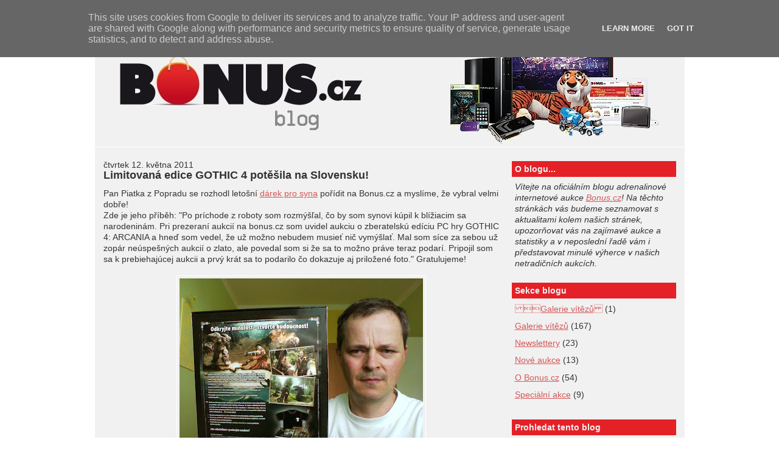

--- FILE ---
content_type: text/html; charset=UTF-8
request_url: http://blog.bonus.cz/2011/05/limitovana-edice-gothic-4-potesila-na.html
body_size: 9629
content:
<!DOCTYPE html>
<html dir='ltr' xmlns='http://www.w3.org/1999/xhtml' xmlns:b='http://www.google.com/2005/gml/b' xmlns:data='http://www.google.com/2005/gml/data' xmlns:expr='http://www.google.com/2005/gml/expr'>
<head>
<link href='https://www.blogger.com/static/v1/widgets/55013136-widget_css_bundle.css' rel='stylesheet' type='text/css'/>
<meta content='text/html; charset=UTF-8' http-equiv='Content-Type'/>
<meta content='blogger' name='generator'/>
<link href='http://blog.bonus.cz/favicon.ico' rel='icon' type='image/x-icon'/>
<link href='http://blog.bonus.cz/2011/05/limitovana-edice-gothic-4-potesila-na.html' rel='canonical'/>
<link rel="alternate" type="application/atom+xml" title="Oficiální blog Bonus.cz - Atom" href="http://blog.bonus.cz/feeds/posts/default" />
<link rel="alternate" type="application/rss+xml" title="Oficiální blog Bonus.cz - RSS" href="http://blog.bonus.cz/feeds/posts/default?alt=rss" />
<link rel="service.post" type="application/atom+xml" title="Oficiální blog Bonus.cz - Atom" href="https://www.blogger.com/feeds/7080061872246108287/posts/default" />

<link rel="alternate" type="application/atom+xml" title="Oficiální blog Bonus.cz - Atom" href="http://blog.bonus.cz/feeds/8348350469456035511/comments/default" />
<!--Can't find substitution for tag [blog.ieCssRetrofitLinks]-->
<link href='https://blogger.googleusercontent.com/img/b/R29vZ2xl/AVvXsEh-dOrAySHOCNWdBxm8DriBJ2OTCZfIGrJnN7VRkhuQh5uIyFEO4Qpol-SKG4YM2yJdIKBbPkv-cDoxVTKjV7w3jYjPZJiDz-jiP53JRO5k1W_NvAbYnplaOWs2vlDFBPvGQU1R2VQ-We9b/s400/image201105100003.jpg' rel='image_src'/>
<meta content='http://blog.bonus.cz/2011/05/limitovana-edice-gothic-4-potesila-na.html' property='og:url'/>
<meta content='Limitovaná edice GOTHIC 4 potěšila na Slovensku!' property='og:title'/>
<meta content='Pan Piatka z Popradu se rozhodl letošní dárek pro syna  pořídit na Bonus.cz a myslíme, že vybral velmi dobře! Zde je jeho příběh: &quot;Po prícho...' property='og:description'/>
<meta content='https://blogger.googleusercontent.com/img/b/R29vZ2xl/AVvXsEh-dOrAySHOCNWdBxm8DriBJ2OTCZfIGrJnN7VRkhuQh5uIyFEO4Qpol-SKG4YM2yJdIKBbPkv-cDoxVTKjV7w3jYjPZJiDz-jiP53JRO5k1W_NvAbYnplaOWs2vlDFBPvGQU1R2VQ-We9b/w1200-h630-p-k-no-nu/image201105100003.jpg' property='og:image'/>
<title>Oficiální blog Bonus.cz: Limitovaná edice GOTHIC 4 potěšila na Slovensku!</title>
<style id='page-skin-1' type='text/css'><!--
/*
-----------------------------------------------
Blogger Template Style
Name:     Denim
Designer: Darren Delaye
URL:      www.DarrenDelaye.com
Date:     11 Jul 2006
-----------------------------------------------
*/
/* Variable definitions
====================
<Variable name="bgColor" description="Page Background Color"
type="color" default="#efefef">
<Variable name="textColor" description="Text Color"
type="color" default="#333333">
<Variable name="linkColor" description="Link Color"
type="color" default="#336699">
<Variable name="headerBgColor" description="Page Header Background Color"
type="color" default="#336699">
<Variable name="headerTextColor" description="Page Header Text Color"
type="color" default="#ffffff">
<Variable name="headerCornersColor" description="Page Header Corners Color"
type="color" default="#528bc5">
<Variable name="mainBgColor" description="Main Background Color"
type="color" default="#ffffff">
<Variable name="borderColor" description="Border Color"
type="color" default="#cccccc">
<Variable name="dateHeaderColor" description="Date Header Color"
type="color" default="#999999">
<Variable name="sidebarTitleBgColor" description="Sidebar Title Background Color"
type="color" default="#ffd595">
<Variable name="sidebarTitleTextColor" description="Sidebar Title Text Color"
type="color" default="#333333">
<Variable name="bodyFont" description="Text Font"
type="font" default="normal normal 100% Verdana, Arial, Sans-serif;">
<Variable name="headerFont" description="Page Header Font"
type="font" default="normal normal 210% Verdana, Arial, Sans-serif;">
<Variable name="startSide" description="Start side in blog language"
type="automatic" default="left">
<Variable name="endSide" description="End side in blog language"
type="automatic" default="right">
*/
body {
background: #ffffff;
margin: 0;
padding: 0px;
font: x-small Verdana, Arial;
text-align: center;
color: #333333;
font-size/* */:/**/small;
font-size: /**/small;
}
a:link {
color: #d55758;
}
a:visited {
color: #d55758;
}
a img {
border-width: 0;
}
#outer-wrapper {
font: normal normal 110% Arial, sans-serif;
}
/* Header
----------------------------------------------- */
#header-wrapper {
margin:0;
padding: 0;
background-color: #ffffff;
text-align: left;
}
#header {
width: 969px;
margin: 0 auto;
background-color: #ffffff;
border: 1px solid #ffffff;
color: #333333;
padding: 0;
font: normal normal 210% Verdana, sans-serif;
}
h1.title {
padding-top: 38px;
margin: 0 14px .1em;
line-height: 1.2em;
font-size: 100%;
}
h1.title a, h1.title a:visited {
color: #333333;
text-decoration: none;
}
#header .description {
display: block;
margin: 0 14px;
padding: 0 0 40px;
line-height: 1.4em;
font-size: 50%;
}
/* Content
----------------------------------------------- */
.clear {
clear: both;
}
#content-wrapper {
width: 969px;
margin: 0 auto;
padding: 0 0 15px;
text-align: left;
background-color: #f1f1f1;
border: 1px solid #ffffff;
border-top: 0;
}
#main-wrapper {
margin-left: 14px;
width: 650px;
float: left;
background-color: #f1f1f1;
display: inline;       /* fix for doubling margin in IE */
word-wrap: break-word; /* fix for long text breaking sidebar float in IE */
overflow: hidden;      /* fix for long non-text content breaking IE sidebar float */
}
#sidebar-wrapper {
margin-right: 14px;
width: 270px;
float: right;
background-color: #f1f1f1;
display: inline;       /* fix for doubling margin in IE */
word-wrap: break-word; /* fix for long text breaking sidebar float in IE */
overflow: hidden;      /* fix for long non-text content breaking IE sidebar float */
}
/* Headings
----------------------------------------------- */
h2, h3 {
margin: 0;
}
/* Posts
----------------------------------------------- */
.date-header {
margin: 1.5em 0 0;
font-weight: normal;
color: #333333;
font-size: 100%;
}
.post {
margin: 0 0 1.5em;
padding-bottom: 1.5em;
}
.post-title {
margin: 0;
padding: 0;
font-size: 125%;
font-weight: bold;
line-height: 1.1em;
}
.post-title a, .post-title a:visited, .post-title strong {
text-decoration: none;
color: #333333;
font-weight: bold;
}
.post div {
margin: 0 0 .75em;
line-height: 1.3em;
}
.post-footer {
margin: -.25em 0 0;
color: #333333;
font-size: 87%;
}
.post-footer .span {
margin-right: .3em;
}
.post img {
padding: 4px;
border: 1px solid #ffffff;
}
.post blockquote {
margin: 1em 20px;
}
.post blockquote p {
margin: .75em 0;
}
/* Comments
----------------------------------------------- */
#comments h4 {
margin: 1em 0;
color: #333333;
}
#comments h4 strong {
font-size: 110%;
}
#comments-block {
margin: 1em 0 1.5em;
line-height: 1.3em;
}
#comments-block dt {
margin: .5em 0;
}
#comments-block dd {
margin: .25em 0 0;
}
#comments-block dd.comment-footer {
margin: -.25em 0 2em;
line-height: 1.4em;
font-size: 78%;
}
#comments-block dd p {
margin: 0 0 .75em;
}
.deleted-comment {
font-style:italic;
color:gray;
}
.feed-links {
clear: both;
line-height: 2.5em;
}
#blog-pager-newer-link {
float: left;
}
#blog-pager-older-link {
float: right;
}
#blog-pager {
text-align: center;
}
/* Sidebar Content
----------------------------------------------- */
.sidebar h2 {
margin: 1.6em 0 .5em;
padding: 4px 5px;
background-color: #e42127;
font-size: 100%;
color: #f1f1f1;
}
.sidebar ul {
margin: 0;
padding: 0;
list-style: none;
}
.sidebar li {
margin: 0;
padding-top: 0;
padding-right: 0;
padding-bottom: .5em;
padding-left: 15px;
text-indent: -15px;
line-height: 1.5em;
}
.sidebar {
color: #333333;
line-height:1.3em;
}
.sidebar .widget {
margin-bottom: 1em;
}
.sidebar .widget-content {
margin: 0 5px;
}
/* Profile
----------------------------------------------- */
.profile-img {
float: left;
margin-top: 0;
margin-right: 5px;
margin-bottom: 5px;
margin-left: 0;
padding: 4px;
border: 1px solid #ffffff;
}
.profile-data {
margin:0;
text-transform:uppercase;
letter-spacing:.1em;
font-weight: bold;
line-height: 1.6em;
font-size: 78%;
}
.profile-datablock {
margin:.5em 0 .5em;
}
.profile-textblock {
margin: 0.5em 0;
line-height: 1.6em;
}
/* Footer
----------------------------------------------- */
#footer {
clear: both;
text-align: center;
color: #333333;
}
#footer .widget {
margin:.5em;
padding-top: 20px;
font-size: 85%;
line-height: 1.5em;
text-align: left;
}

--></style>
<link href='https://www.blogger.com/dyn-css/authorization.css?targetBlogID=7080061872246108287&amp;zx=dadd48a8-0e9d-481e-b1f4-3ea031fa2780' media='none' onload='if(media!=&#39;all&#39;)media=&#39;all&#39;' rel='stylesheet'/><noscript><link href='https://www.blogger.com/dyn-css/authorization.css?targetBlogID=7080061872246108287&amp;zx=dadd48a8-0e9d-481e-b1f4-3ea031fa2780' rel='stylesheet'/></noscript>
<meta name='google-adsense-platform-account' content='ca-host-pub-1556223355139109'/>
<meta name='google-adsense-platform-domain' content='blogspot.com'/>

<script type="text/javascript" language="javascript">
  // Supply ads personalization default for EEA readers
  // See https://www.blogger.com/go/adspersonalization
  adsbygoogle = window.adsbygoogle || [];
  if (typeof adsbygoogle.requestNonPersonalizedAds === 'undefined') {
    adsbygoogle.requestNonPersonalizedAds = 1;
  }
</script>


</head>
<body>
<div class='navbar section' id='navbar'><div class='widget Navbar' data-version='1' id='Navbar1'><script type="text/javascript">
    function setAttributeOnload(object, attribute, val) {
      if(window.addEventListener) {
        window.addEventListener('load',
          function(){ object[attribute] = val; }, false);
      } else {
        window.attachEvent('onload', function(){ object[attribute] = val; });
      }
    }
  </script>
<div id="navbar-iframe-container"></div>
<script type="text/javascript" src="https://apis.google.com/js/platform.js"></script>
<script type="text/javascript">
      gapi.load("gapi.iframes:gapi.iframes.style.bubble", function() {
        if (gapi.iframes && gapi.iframes.getContext) {
          gapi.iframes.getContext().openChild({
              url: 'https://www.blogger.com/navbar/7080061872246108287?po\x3d8348350469456035511\x26origin\x3dhttp://blog.bonus.cz',
              where: document.getElementById("navbar-iframe-container"),
              id: "navbar-iframe"
          });
        }
      });
    </script><script type="text/javascript">
(function() {
var script = document.createElement('script');
script.type = 'text/javascript';
script.src = '//pagead2.googlesyndication.com/pagead/js/google_top_exp.js';
var head = document.getElementsByTagName('head')[0];
if (head) {
head.appendChild(script);
}})();
</script>
</div></div>
<div id='outer-wrapper'><div id='wrap2'>
<!-- skip links for text browsers -->
<span id='skiplinks' style='display:none;'>
<a href='#main'>skip to main </a> |
      <a href='#sidebar'>skip to sidebar</a>
</span>
<div id='header-wrapper'>
<div class='header section' id='header'><div class='widget Header' data-version='1' id='Header1'>
<div id='header-inner'>
<a href='http://blog.bonus.cz/' style='display: block'>
<img alt='Oficiální blog Bonus.cz' height='210px; ' id='Header1_headerimg' src='https://blogger.googleusercontent.com/img/b/R29vZ2xl/AVvXsEilgUETRN-uwLrYR4ZKE3cKA85phfqmZ1hjrAIFeWF61WQCuMwqnaiP3yb_5BLS4GXZhwS4v27rBq3XN9rpkj2yg7YHjx0FPBsq1gYugyeQc44PyjsoMJp4DBNy_4SkdSd9PXlg2dpNcEA/s1600-r/blog-hlavicka.jpg' style='display: block' width='969px; '/>
</a>
</div>
</div></div>
</div>
<div id='content-wrapper'>
<div id='crosscol-wrapper' style='text-align:center'>
<div class='crosscol no-items section' id='crosscol'></div>
</div>
<div id='main-wrapper'>
<div class='main section' id='main'><div class='widget Blog' data-version='1' id='Blog1'>
<div class='blog-posts hfeed'>

          <div class="date-outer">
        
<h2 class='date-header'><span>čtvrtek 12. května 2011</span></h2>

          <div class="date-posts">
        
<div class='post-outer'>
<div class='post hentry'>
<a name='8348350469456035511'></a>
<h3 class='post-title entry-title'>
<a href='http://blog.bonus.cz/2011/05/limitovana-edice-gothic-4-potesila-na.html'>Limitovaná edice GOTHIC 4 potěšila na Slovensku!</a>
</h3>
<div class='post-header'>
<div class='post-header-line-1'></div>
</div>
<div class='post-body entry-content'>
Pan Piatka z Popradu se rozhodl letošní <a href="https://www.bonus.cz/pocitacova-hra-gothic-4-arcania-sberatelske-vydani-levne-845/aukce-32703/">dárek pro syna</a> pořídit na Bonus.cz a myslíme, že vybral velmi dobře! <div>Zde je jeho příběh: "Po príchode z roboty som rozmýšľal, čo by som synovi kúpil k blížiacim sa narodeninám. Pri prezeraní aukcií na bonus.cz som uvidel aukciu o zberatelskú edíciu PC hry GOTHIC 4: ARCANIA a hneď som vedel, že už možno nebudem musieť nič vymýšlať. Mal som síce za sebou už zopár neúspešných aukcií o zlato, ale povedal som si že sa to možno práve teraz podarí. Pripojil som sa k prebiehajúcej aukcii a prvý krát sa to podarilo čo dokazuje aj priložené foto." Gratulujeme!<div><br /><a href="https://blogger.googleusercontent.com/img/b/R29vZ2xl/AVvXsEh-dOrAySHOCNWdBxm8DriBJ2OTCZfIGrJnN7VRkhuQh5uIyFEO4Qpol-SKG4YM2yJdIKBbPkv-cDoxVTKjV7w3jYjPZJiDz-jiP53JRO5k1W_NvAbYnplaOWs2vlDFBPvGQU1R2VQ-We9b/s1600/image201105100003.jpg" onblur="try {parent.deselectBloggerImageGracefully();} catch(e) {}"><img alt="" border="0" id="BLOGGER_PHOTO_ID_5605814152823030338" src="https://blogger.googleusercontent.com/img/b/R29vZ2xl/AVvXsEh-dOrAySHOCNWdBxm8DriBJ2OTCZfIGrJnN7VRkhuQh5uIyFEO4Qpol-SKG4YM2yJdIKBbPkv-cDoxVTKjV7w3jYjPZJiDz-jiP53JRO5k1W_NvAbYnplaOWs2vlDFBPvGQU1R2VQ-We9b/s400/image201105100003.jpg" style="display:block; margin:0px auto 10px; text-align:center;cursor:pointer; cursor:hand;width: 400px; height: 320px;" /></a><br />Pozor! <span class="Apple-style-span"><span class="Apple-style-span"> Pokud chcete také získat </span></span><a href="https://www.bonus.cz/help/promotions/?p=15_1_1"><span class="Apple-style-span"><span class="Apple-style-span">až 100 bonů zdarma</span></span></a><span class="Apple-style-span"><span class="Apple-style-span">, stačí jen poslat e-mail na adresu </span></span><a href="mailto:info@bonus.cz?subject=Galerie%20v%C3%ADt%C4%9Bz%C5%AF"><span class="Apple-style-span"><span class="Apple-style-span">info@bonus.cz</span></span></a><span class="Apple-style-span"><span class="Apple-style-span"> a do přílohy vložit vaší fotografii s výhrou z Bonusu a třeba i s krátkým příběhem o tom, jak vaše přihazování probíhalo. Fotografie výherců nezveřejňujeme jen zde na blogu, ale i na naší neustále aktualizované speciální </span></span><a href="http://maps.google.com/maps/ms?ie=UTF8&amp;hl=cs&amp;msa=0&amp;msid=101909503991400731074.00048149a757e163e753d&amp;ll=49.866944,15.554157&amp;spn=3.569307,10.601807&amp;z=7"><span class="Apple-style-span"><span class="Apple-style-span">mapě České republiky</span></span></a><span class="Apple-style-span"><span class="Apple-style-span">.</span></span><p></p><p class="MsoNormal"><span class="Apple-style-span">Pokud byste chtěli získat ještě více bonů, zašlete nám, prosím, <b>krátké video</b> (okolo 20 - 40 sekund), kde představujete výhru či výhry z našeho serveru s krátkým komentářem. Videa budeme oceňovat speciálním bonusem a můžou se poté objevit na našem blogu.</span></p></div></div>
<iframe allowTransparency='true' frameborder='0' scrolling='no' src='http://www.facebook.com/plugins/like.php?locale=cs_CZ&href=http://blog.bonus.cz/2011/05/limitovana-edice-gothic-4-potesila-na.html&layout=standard&show_faces=false&width=100&action=like&font=arial&colorscheme=light' style='border:none; overflow:hidden; width:450px; height:40px; display: block; margin-top:20px;'></iframe>
<div style='clear: both;'></div>
</div>
<div class='post-footer'>
<div class='post-footer-line post-footer-line-1'><span class='post-author vcard'>
Vystavil
<span class='fn'>Bonusák</span>
</span>
<span class='post-timestamp'>
v
<a class='timestamp-link' href='http://blog.bonus.cz/2011/05/limitovana-edice-gothic-4-potesila-na.html' rel='bookmark' title='permanent link'><abbr class='published' title='2011-05-12T14:58:00+02:00'>14:58</abbr></a>
</span>
<span class='post-icons'>
<span class='item-control blog-admin pid-228379933'>
<a href='https://www.blogger.com/post-edit.g?blogID=7080061872246108287&postID=8348350469456035511&from=pencil' title='Upravit příspěvek'>
<img alt='' class='icon-action' height='18' src='https://resources.blogblog.com/img/icon18_edit_allbkg.gif' width='18'/>
</a>
</span>
</span>
<div class='post-share-buttons'>
<a class='goog-inline-block share-button sb-email' href='https://www.blogger.com/share-post.g?blogID=7080061872246108287&postID=8348350469456035511&target=email' target='_blank' title='Odeslat e-mailem'><span class='share-button-link-text'>Odeslat e-mailem</span></a><a class='goog-inline-block share-button sb-blog' href='https://www.blogger.com/share-post.g?blogID=7080061872246108287&postID=8348350469456035511&target=blog' onclick='window.open(this.href, "_blank", "height=270,width=475"); return false;' target='_blank' title='BlogThis!'><span class='share-button-link-text'>BlogThis!</span></a><a class='goog-inline-block share-button sb-twitter' href='https://www.blogger.com/share-post.g?blogID=7080061872246108287&postID=8348350469456035511&target=twitter' target='_blank' title='Sdílet na X'><span class='share-button-link-text'>Sdílet na X</span></a><a class='goog-inline-block share-button sb-facebook' href='https://www.blogger.com/share-post.g?blogID=7080061872246108287&postID=8348350469456035511&target=facebook' onclick='window.open(this.href, "_blank", "height=430,width=640"); return false;' target='_blank' title='Sdílet ve službě Facebook'><span class='share-button-link-text'>Sdílet ve službě Facebook</span></a><a class='goog-inline-block share-button sb-pinterest' href='https://www.blogger.com/share-post.g?blogID=7080061872246108287&postID=8348350469456035511&target=pinterest' target='_blank' title='Sdílet na Pinterestu'><span class='share-button-link-text'>Sdílet na Pinterestu</span></a>
</div>
</div>
<div class='post-footer-line post-footer-line-2'><span class='post-labels'>
Štítky:
<a href='http://blog.bonus.cz/search/label/%0B%12%11Galerie%20v%C3%ADt%C4%9Bz%C5%AF%0C' rel='tag'>&#11;&#18;&#17;Galerie vítězů&#12;</a>
</span>
</div>
<div class='post-footer-line post-footer-line-3'></div>
</div>
</div>
<div class='comments' id='comments'>
<a name='comments'></a>
</div>
</div>

        </div></div>
      
</div>
<div class='blog-pager' id='blog-pager'>
<span id='blog-pager-newer-link'>
<a class='blog-pager-newer-link' href='http://blog.bonus.cz/2011/05/vyjadreni-k-anulacim-prodlouzenym.html' id='Blog1_blog-pager-newer-link' title='Novější příspěvek'>Novější příspěvek</a>
</span>
<span id='blog-pager-older-link'>
<a class='blog-pager-older-link' href='http://blog.bonus.cz/2011/05/vyborna-kava-pro-rodice-za-2-prihozy.html' id='Blog1_blog-pager-older-link' title='Starší příspěvek'>Starší příspěvek</a>
</span>
<a class='home-link' href='http://blog.bonus.cz/'>Domovská stránka</a>
</div>
<div class='clear'></div>
<div class='post-feeds'>
</div>
</div></div>
</div>
<div id='sidebar-wrapper'>
<div class='sidebar section' id='sidebar'><div class='widget Text' data-version='1' id='Text1'>
<h2 class='title'>O blogu...</h2>
<div class='widget-content'>
<em>Vítejte na oficiálním blogu adrenalinové internetové aukce <a href="http://www.bonus.cz/?p=15_1_1">Bonus.cz</a>! Na těchto stránkách vás budeme seznamovat s aktualitami kolem našich stránek, upozorňovat vás na zajímavé aukce a statistiky a v neposlední řadě vám i představovat minulé výherce v našich netradičních aukcích.</em>
</div>
<div class='clear'></div>
</div><div class='widget Label' data-version='1' id='Label1'>
<h2>Sekce blogu</h2>
<div class='widget-content list-label-widget-content'>
<ul>
<li>
<a dir='ltr' href='http://blog.bonus.cz/search/label/%0B%12%11Galerie%20v%C3%ADt%C4%9Bz%C5%AF%0C'>&#11;&#18;&#17;Galerie vítězů&#12;</a>
<span dir='ltr'>(1)</span>
</li>
<li>
<a dir='ltr' href='http://blog.bonus.cz/search/label/Galerie%20v%C3%ADt%C4%9Bz%C5%AF'>Galerie vítězů</a>
<span dir='ltr'>(167)</span>
</li>
<li>
<a dir='ltr' href='http://blog.bonus.cz/search/label/Newslettery'>Newslettery</a>
<span dir='ltr'>(23)</span>
</li>
<li>
<a dir='ltr' href='http://blog.bonus.cz/search/label/Nov%C3%A9%20aukce'>Nové aukce</a>
<span dir='ltr'>(13)</span>
</li>
<li>
<a dir='ltr' href='http://blog.bonus.cz/search/label/O%20Bonus.cz'>O Bonus.cz</a>
<span dir='ltr'>(54)</span>
</li>
<li>
<a dir='ltr' href='http://blog.bonus.cz/search/label/Speci%C3%A1ln%C3%AD%20akce'>Speciální akce</a>
<span dir='ltr'>(9)</span>
</li>
</ul>
<div class='clear'></div>
</div>
</div><div class='widget BlogSearch' data-version='1' id='BlogSearch1'>
<h2 class='title'>Prohledat tento blog</h2>
<div class='widget-content'>
<div id='BlogSearch1_form'>
<form action='http://blog.bonus.cz/search' class='gsc-search-box' target='_top'>
<table cellpadding='0' cellspacing='0' class='gsc-search-box'>
<tbody>
<tr>
<td class='gsc-input'>
<input autocomplete='off' class='gsc-input' name='q' size='10' title='search' type='text' value=''/>
</td>
<td class='gsc-search-button'>
<input class='gsc-search-button' title='search' type='submit' value='Vyhledávání'/>
</td>
</tr>
</tbody>
</table>
</form>
</div>
</div>
<div class='clear'></div>
</div><div class='widget LinkList' data-version='1' id='LinkList1'>
<h2>Důležité odkazy</h2>
<div class='widget-content'>
<ul>
<li><a href='http://www.bonus.cz/?p=15_1_1'>Bonus.cz</a></li>
<li><a href='http://www.tiscali.cz/'>Tiscali.cz</a></li>
<li><a href='https://www.bonus.cz/auctions/rss/auctions.rss'>Nové ukce Bonusu do RSS</a></li>
<li><a href='http://maps.google.com/maps/ms?ie=UTF8&hl=cs&msa=0&msid=101909503991400731074.00048149a757e163e753d&ll=49.866944,15.554157&spn=3.569307,10.601807&z=7'>Mapa Galerie vítězů</a></li>
<li><a href='http://www.facebook.com/home.php#/pages/Bonuscz/108009821812?ref=ts'>Bonus.cz na Facebooku</a></li>
<li><a href='http://www.bonus.cz/help/?p=15_1_1'>Nápověda Bonus.cz</a></li>
</ul>
<div class='clear'></div>
</div>
</div><div class='widget HTML' data-version='1' id='HTML1'>
<h2 class='title'>Bonus.cz na Facebooku</h2>
<div class='widget-content'>
<script src="http://static.ak.connect.facebook.com/js/api_lib/v0.4/FeatureLoader.js.php/cs_CZ" type="text/javascript"></script><script type="text/javascript">FB.init("62f2c86a34c5dec36e5bcee150fa69c2");</script><fb:fan connections="8" width="265" profile_id="108009821812" stream="1"></fb:fan><div style="font-size:8px; padding-left:10px"><a href="http://www.facebook.com/pages/Bonuscz/108009821812">Bonus.cz on Facebook</a> </div>
</div>
<div class='clear'></div>
</div></div>
</div>
<!-- spacer for skins that want sidebar and main to be the same height-->
<div class='clear'>&#160;</div>
</div>
<!-- end content-wrapper -->
<div id='footer-wrapper'>
<div class='footer no-items section' id='footer'></div>
</div>
</div></div>
<!-- end outer-wrapper -->
<script type='text/javascript'>
var gaJsHost = (("https:" == document.location.protocol) ? "https://ssl." : "http://www.");
document.write(unescape("%3Cscript src='" + gaJsHost + "google-analytics.com/ga.js' type='text/javascript'%3E%3C/script%3E"));
</script>
<script type='text/javascript'>
try {
var pageTracker = _gat._getTracker("UA-9614154-2");
pageTracker._trackPageview();
} catch(err) {}</script>
<!--It is your responsibility to notify your visitors about cookies used and data collected on your blog. Blogger makes a standard notification available for you to use on your blog, and you can customize it or replace with your own notice. See http://www.blogger.com/go/cookiechoices for more details.-->
<script defer='' src='/js/cookienotice.js'></script>
<script>
    document.addEventListener('DOMContentLoaded', function(event) {
      window.cookieChoices && cookieChoices.showCookieConsentBar && cookieChoices.showCookieConsentBar(
          (window.cookieOptions && cookieOptions.msg) || 'This site uses cookies from Google to deliver its services and to analyze traffic. Your IP address and user-agent are shared with Google along with performance and security metrics to ensure quality of service, generate usage statistics, and to detect and address abuse.',
          (window.cookieOptions && cookieOptions.close) || 'Got it',
          (window.cookieOptions && cookieOptions.learn) || 'Learn More',
          (window.cookieOptions && cookieOptions.link) || 'https://www.blogger.com/go/blogspot-cookies');
    });
  </script>

<script type="text/javascript" src="https://www.blogger.com/static/v1/widgets/1350801215-widgets.js"></script>
<script type='text/javascript'>
window['__wavt'] = 'AOuZoY5T_CImMDpcV__AgITvYhzTH37Glw:1768248209539';_WidgetManager._Init('//www.blogger.com/rearrange?blogID\x3d7080061872246108287','//blog.bonus.cz/2011/05/limitovana-edice-gothic-4-potesila-na.html','7080061872246108287');
_WidgetManager._SetDataContext([{'name': 'blog', 'data': {'blogId': '7080061872246108287', 'title': 'Ofici\xe1ln\xed blog Bonus.cz', 'url': 'http://blog.bonus.cz/2011/05/limitovana-edice-gothic-4-potesila-na.html', 'canonicalUrl': 'http://blog.bonus.cz/2011/05/limitovana-edice-gothic-4-potesila-na.html', 'homepageUrl': 'http://blog.bonus.cz/', 'searchUrl': 'http://blog.bonus.cz/search', 'canonicalHomepageUrl': 'http://blog.bonus.cz/', 'blogspotFaviconUrl': 'http://blog.bonus.cz/favicon.ico', 'bloggerUrl': 'https://www.blogger.com', 'hasCustomDomain': true, 'httpsEnabled': false, 'enabledCommentProfileImages': true, 'gPlusViewType': 'FILTERED_POSTMOD', 'adultContent': false, 'analyticsAccountNumber': '', 'encoding': 'UTF-8', 'locale': 'cs', 'localeUnderscoreDelimited': 'cs', 'languageDirection': 'ltr', 'isPrivate': false, 'isMobile': false, 'isMobileRequest': false, 'mobileClass': '', 'isPrivateBlog': false, 'isDynamicViewsAvailable': true, 'feedLinks': '\x3clink rel\x3d\x22alternate\x22 type\x3d\x22application/atom+xml\x22 title\x3d\x22Ofici\xe1ln\xed blog Bonus.cz - Atom\x22 href\x3d\x22http://blog.bonus.cz/feeds/posts/default\x22 /\x3e\n\x3clink rel\x3d\x22alternate\x22 type\x3d\x22application/rss+xml\x22 title\x3d\x22Ofici\xe1ln\xed blog Bonus.cz - RSS\x22 href\x3d\x22http://blog.bonus.cz/feeds/posts/default?alt\x3drss\x22 /\x3e\n\x3clink rel\x3d\x22service.post\x22 type\x3d\x22application/atom+xml\x22 title\x3d\x22Ofici\xe1ln\xed blog Bonus.cz - Atom\x22 href\x3d\x22https://www.blogger.com/feeds/7080061872246108287/posts/default\x22 /\x3e\n\n\x3clink rel\x3d\x22alternate\x22 type\x3d\x22application/atom+xml\x22 title\x3d\x22Ofici\xe1ln\xed blog Bonus.cz - Atom\x22 href\x3d\x22http://blog.bonus.cz/feeds/8348350469456035511/comments/default\x22 /\x3e\n', 'meTag': '', 'adsenseHostId': 'ca-host-pub-1556223355139109', 'adsenseHasAds': false, 'adsenseAutoAds': false, 'boqCommentIframeForm': true, 'loginRedirectParam': '', 'view': '', 'dynamicViewsCommentsSrc': '//www.blogblog.com/dynamicviews/4224c15c4e7c9321/js/comments.js', 'dynamicViewsScriptSrc': '//www.blogblog.com/dynamicviews/617ee3b89bd337b4', 'plusOneApiSrc': 'https://apis.google.com/js/platform.js', 'disableGComments': true, 'interstitialAccepted': false, 'sharing': {'platforms': [{'name': 'Z\xedskat odkaz', 'key': 'link', 'shareMessage': 'Z\xedskat odkaz', 'target': ''}, {'name': 'Facebook', 'key': 'facebook', 'shareMessage': 'Sd\xedlet ve slu\u017eb\u011b Facebook', 'target': 'facebook'}, {'name': 'BlogThis!', 'key': 'blogThis', 'shareMessage': 'BlogThis!', 'target': 'blog'}, {'name': 'X', 'key': 'twitter', 'shareMessage': 'Sd\xedlet ve slu\u017eb\u011b X', 'target': 'twitter'}, {'name': 'Pinterest', 'key': 'pinterest', 'shareMessage': 'Sd\xedlet ve slu\u017eb\u011b Pinterest', 'target': 'pinterest'}, {'name': 'E-mail', 'key': 'email', 'shareMessage': 'E-mail', 'target': 'email'}], 'disableGooglePlus': true, 'googlePlusShareButtonWidth': 0, 'googlePlusBootstrap': '\x3cscript type\x3d\x22text/javascript\x22\x3ewindow.___gcfg \x3d {\x27lang\x27: \x27cs\x27};\x3c/script\x3e'}, 'hasCustomJumpLinkMessage': true, 'jumpLinkMessage': '\u010ct\u011bte pokra\u010dov\xe1n\xed \u010dl\xe1nku', 'pageType': 'item', 'postId': '8348350469456035511', 'postImageThumbnailUrl': 'https://blogger.googleusercontent.com/img/b/R29vZ2xl/AVvXsEh-dOrAySHOCNWdBxm8DriBJ2OTCZfIGrJnN7VRkhuQh5uIyFEO4Qpol-SKG4YM2yJdIKBbPkv-cDoxVTKjV7w3jYjPZJiDz-jiP53JRO5k1W_NvAbYnplaOWs2vlDFBPvGQU1R2VQ-We9b/s72-c/image201105100003.jpg', 'postImageUrl': 'https://blogger.googleusercontent.com/img/b/R29vZ2xl/AVvXsEh-dOrAySHOCNWdBxm8DriBJ2OTCZfIGrJnN7VRkhuQh5uIyFEO4Qpol-SKG4YM2yJdIKBbPkv-cDoxVTKjV7w3jYjPZJiDz-jiP53JRO5k1W_NvAbYnplaOWs2vlDFBPvGQU1R2VQ-We9b/s400/image201105100003.jpg', 'pageName': 'Limitovan\xe1 edice GOTHIC 4 pot\u011b\u0161ila na Slovensku!', 'pageTitle': 'Ofici\xe1ln\xed blog Bonus.cz: Limitovan\xe1 edice GOTHIC 4 pot\u011b\u0161ila na Slovensku!'}}, {'name': 'features', 'data': {}}, {'name': 'messages', 'data': {'edit': 'Upravit', 'linkCopiedToClipboard': 'Odkaz byl zkop\xedrov\xe1n do schr\xe1nky', 'ok': 'OK', 'postLink': 'Odkaz p\u0159\xedsp\u011bvku'}}, {'name': 'template', 'data': {'name': 'custom', 'localizedName': 'Vlastn\xed', 'isResponsive': false, 'isAlternateRendering': false, 'isCustom': true}}, {'name': 'view', 'data': {'classic': {'name': 'classic', 'url': '?view\x3dclassic'}, 'flipcard': {'name': 'flipcard', 'url': '?view\x3dflipcard'}, 'magazine': {'name': 'magazine', 'url': '?view\x3dmagazine'}, 'mosaic': {'name': 'mosaic', 'url': '?view\x3dmosaic'}, 'sidebar': {'name': 'sidebar', 'url': '?view\x3dsidebar'}, 'snapshot': {'name': 'snapshot', 'url': '?view\x3dsnapshot'}, 'timeslide': {'name': 'timeslide', 'url': '?view\x3dtimeslide'}, 'isMobile': false, 'title': 'Limitovan\xe1 edice GOTHIC 4 pot\u011b\u0161ila na Slovensku!', 'description': 'Pan Piatka z Popradu se rozhodl leto\u0161n\xed d\xe1rek pro syna  po\u0159\xeddit na Bonus.cz a mysl\xedme, \u017ee vybral velmi dob\u0159e! Zde je jeho p\u0159\xedb\u011bh: \x22Po pr\xedcho...', 'featuredImage': 'https://blogger.googleusercontent.com/img/b/R29vZ2xl/AVvXsEh-dOrAySHOCNWdBxm8DriBJ2OTCZfIGrJnN7VRkhuQh5uIyFEO4Qpol-SKG4YM2yJdIKBbPkv-cDoxVTKjV7w3jYjPZJiDz-jiP53JRO5k1W_NvAbYnplaOWs2vlDFBPvGQU1R2VQ-We9b/s400/image201105100003.jpg', 'url': 'http://blog.bonus.cz/2011/05/limitovana-edice-gothic-4-potesila-na.html', 'type': 'item', 'isSingleItem': true, 'isMultipleItems': false, 'isError': false, 'isPage': false, 'isPost': true, 'isHomepage': false, 'isArchive': false, 'isLabelSearch': false, 'postId': 8348350469456035511}}]);
_WidgetManager._RegisterWidget('_NavbarView', new _WidgetInfo('Navbar1', 'navbar', document.getElementById('Navbar1'), {}, 'displayModeFull'));
_WidgetManager._RegisterWidget('_HeaderView', new _WidgetInfo('Header1', 'header', document.getElementById('Header1'), {}, 'displayModeFull'));
_WidgetManager._RegisterWidget('_BlogView', new _WidgetInfo('Blog1', 'main', document.getElementById('Blog1'), {'cmtInteractionsEnabled': false, 'lightboxEnabled': true, 'lightboxModuleUrl': 'https://www.blogger.com/static/v1/jsbin/4195527925-lbx__cs.js', 'lightboxCssUrl': 'https://www.blogger.com/static/v1/v-css/828616780-lightbox_bundle.css'}, 'displayModeFull'));
_WidgetManager._RegisterWidget('_TextView', new _WidgetInfo('Text1', 'sidebar', document.getElementById('Text1'), {}, 'displayModeFull'));
_WidgetManager._RegisterWidget('_LabelView', new _WidgetInfo('Label1', 'sidebar', document.getElementById('Label1'), {}, 'displayModeFull'));
_WidgetManager._RegisterWidget('_BlogSearchView', new _WidgetInfo('BlogSearch1', 'sidebar', document.getElementById('BlogSearch1'), {}, 'displayModeFull'));
_WidgetManager._RegisterWidget('_LinkListView', new _WidgetInfo('LinkList1', 'sidebar', document.getElementById('LinkList1'), {}, 'displayModeFull'));
_WidgetManager._RegisterWidget('_HTMLView', new _WidgetInfo('HTML1', 'sidebar', document.getElementById('HTML1'), {}, 'displayModeFull'));
</script>
</body>
</html>